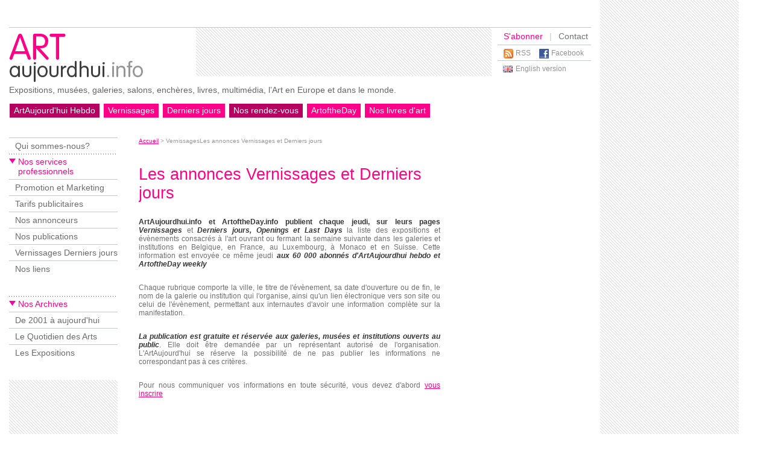

--- FILE ---
content_type: text/html
request_url: http://www.artaujourdhui.info/vernissages-pro.php
body_size: 3796
content:
<!DOCTYPE HTML PUBLIC "-//W3C//DTD HTML 4.01 Transitional//EN" "http://www.w3.org/TR/html4/loose.dtd">
<html>
	<head lang="fr">
		<meta http-equiv="Content-Type" content="text/html; charset=iso-8859-1">
		<meta http-equiv="Content-Language" content="fr">
		<title>Les annonces Vernissages et Derniers jours  - Art Aujourd'hui</title>
		<meta name="title" content="Les annonces Vernissages et Derniers jours  - Art Aujourd'hui">
		<meta name="description" content="Expositions, mus&eacute;es, galeries, salons, ench&egrave;res, livres, multim&eacute;dia, l'Art en Europe et dans le monde.">
		<meta name="keywords" content="Art, expositions, mus&eacute;es, galeries, artistes, ench&egrave;res, foires, salons, march&eacute;, culture, culturel, beaux-arts, information, actualit&eacute;, agenda, calendriers, &eacute;v&eacute;nements, presse, communiqu&eacute; de presse, international, monde, arch&eacute;ologie, architecture, d&eacute;coration, design, dessin, peinture, illustration, sculpture, tapisserie, multim&eacute;dia, web, patrimoine, photographie, photo, vid&eacute;o, voyages culturels, boutique d'art, livre d'art.">
		<meta http-equiv="pragma" content="no-cache">
		<meta name="robots" content="index,follow,noarchive">
		<meta name="googlebot" content="noarchive">
				<meta name="google-site-verification" content="cHvkLzbZHOVhp_rMDguLQ8mJjJFfvOJkf0FW8m2ntfE">
			<meta name="google-site-verification" content="01aLqIniCo7wZtwfe6NVuClwvhMsq2j1c5dNyBZpNxk">
				<link rel="image_src" href="http://www.artaujourdhui.info/Img/logo_fbFR.png">

		<link href="/site.css" rel="stylesheet" type="text/css" media="all">
		<link href="/siteprint.css" rel="stylesheet" type="text/css" media="print">
		<link href="/_imgsnews/hebdo.css" rel="stylesheet" type="text/css" media="all">
		<link href="/_imgscommunique/communique.css" rel="stylesheet" type="text/css" media="all">


		<link rel="alternate" href="http://www.artaujourdhui.info/rss.php" type="application/rss+xml" title="RSS 2.0">
		<link rel="shortcut icon" href="http://www.artaujourdhui.info/favicon.ico">
		<meta name="robots" content="NOODP">
		<meta name="author" content="L'Art Aujourd'hui">
		<meta name="technical" content="Richard Carlier (http://www.carlier.as) - Lanetcie (http://www.lanetcie.com)">
		<meta name="webdesign" content="Guirec Renault (http://guirecrenault.com/)">
		<meta name="owner" content="webmaster@artaujourdhui.com">
		<meta name="copyright" content="L'Art Aujourd'hui">


		    <script type="text/javascript" src="/jquery/jquery.js"></script>
    <script type="text/javascript" src="/jquery/jquery.lightbox-0.5.js"></script>
    <link rel="stylesheet" type="text/css" href="/jquery/jquery.lightbox-0.5.css" media="screen">

	<script type="text/javascript" src="/jquery/jquery.datePicker.js"></script>
	<script type="text/javascript" src="/jquery/date.js"></script>
	<!--[if IE]><script type="text/javascript" src="/jquery/jquery.bgiframe.min.js"></script><![endif]-->
 
 	<link rel="stylesheet" type="text/css" media="screen" href="/jquery/datePicker.css">
 	<link rel="stylesheet" type="text/css" media="screen" href="/jquery/loupe.css">
<script type="text/javascript">
Date.format = 'dd/mm/yyyy';
Date.dayNames = ['dimanche', 'lundi', 'mardi', 'mercredi', 'jeudi', 'vendredi', 'samedi'];
Date.abbrDayNames = ['dim.', 'lun.', 'mar.', 'mer.', 'jeu.', 'ven.', 'sam.'];
Date.monthNames = ['janvier', 'février', 'mars', 'avril', 'mai', 'juin', 'juillet', 'août', 'septembre', 'octobre', 'novembre', 'décembre'];
Date.abbrMonthNames = ['janv.', 'févr.', 'mars', 'avr.', 'mai', 'juin', 'juil.', 'août', 'sept.', 'oct.', 'nov.', 'd?c.'];
$(function() { 
	$('.date-pick').datePicker({startDate:'01/01/1996'}); 
	$('a.lightbox').lightBox();
	});
</script>
<script type="text/javascript">
jQuery(document).ready(function() {
	$('#loupePlusBtn').append('<a href="#" id="loupePlus" class="loupe">A+</a>');
	$('#loupeMoinsBtn').append('<a href="#" id="loupeMoins" class="loupe">A-</a>');
	$('.loupe').click(function() { return false;});
	function changeTaille(obj, variation) {
		var currentFontSize = $(obj).css('font-size');
		var currentFontSizeNum = parseFloat(currentFontSize, 10);
		var newFontSize = currentFontSizeNum*variation ;
		$(obj).css('cssText', 'font-size: '+newFontSize+'px !important');
	}
	function changeToutesTaille(ratio) {
		$('#articleCommunique').children().each(function() { changeTaille(this, ratio) });
		$('.infoBlocH').children().each(function() { changeTaille(this, ratio) });
		// $('#articleCommunique h3').each(function() { changeTaille(this, ratio) });
		$('.legende').each(function() { changeTaille(this, ratio) });

		$('#zoneLoupe').children().each(function() { changeTaille(this, ratio) });
		$('#zoneLoupe h1').each(function() { changeTaille(this, ratio) });
		$('#zoneLoupe h2').each(function() { changeTaille(this, ratio) });
		$('#zoneLoupe h3').each(function() { changeTaille(this, ratio) });
		$('#zoneLoupe .imgUne').each(function() { changeTaille(this, ratio) });
		$('#zoneLoupe .img').each(function() { changeTaille(this, ratio) });
		$('#zoneLoupe .legendeimage').each(function() { changeTaille(this, ratio) });
	}


	$('#loupePlus').click(function() {
		changeToutesTaille(1.2);
		return false;
	});
	$('#loupeMoins').click(function() {
		changeToutesTaille(0.8);
		return false;
	});
});
</script>		<script type="text/javascript" src="/jquery/jquery.autocomplete.min.js"></script>
		<link rel="stylesheet" type="text/css" href="/jquery/jquery.autocomplete.css" /> 
	</head>

	<body>
<div id="conteneur">
	<div id="gauche">
    	<div id="header">
        	<div id="logo"><a href="/index.php"><img src="/_imgs/logo_FR.gif" width="230" height="80" alt=""></a></div>
          <div class="pub"><script type="text/javascript"><!--
google_ad_client = "pub-7997651795525536";
google_ad_width = 468;
google_ad_height = 60;
google_ad_format = "468x60_as";
google_ad_type = "text";
google_ad_channel ="";
//--></script>
<script type="text/javascript"
  src="http://pagead2.googlesyndication.com/pagead/show_ads.js">
</script>
</div>
       	  <div id="outils">
          	<div class="menuHaut">
          		<span class="abo"><a href="/abonner.php">S'abonner</a></span>
          		<span class="delimit">|</span>
          		<a href="mailto:info@artaujourdhui.info">Contact</a>
          	</div>
            	<div class="menuBas">
            		<div class="rss"><a href="/rss.php">RSS</a></div>
               	<div class="facebook"><a href="http://www.facebook.com/pages/ARTAUJOURDHUI/337011240477">Facebook</a></div>
            	</div>
            	<div class="menuLangue">
            	<div id="btLangue" class="uk"><a href="http://www.art-of-the-day.info/index.php">English version</a></div>            	</div>
          </div>
          
          <div id="baseLine">Expositions, mus&eacute;es, galeries, salons, ench&egrave;res, livres, multim&eacute;dia, l&rsquo;Art en Europe et dans le monde.</div>          
          
            <div id="menu">
            	<ul>
<li class="special"><a href="http://www.artaujourdhui.info/archives-newsletter.html">ArtAujourd'hui Hebdo</a></li>
<li class=""><a href="http://www.artaujourdhui.info/vernissages.php">Vernissages</a></li>
<li class=""><a href="http://www.artaujourdhui.info/vernissages-fermetures.php">Derniers jours</a></li>
<li class="">VERNISSAGES</li>
<li class="special"><a href="http://www.artaujourdhui.info/archives-rdv.html">Nos rendez-vous</a></li>
<li class=""><a href="http://www.artaujourdhui.info/lingua.php">ArtoftheDay</a></li>
<li class=""><a href="http://www.artaujourdhui.info/livres-art.php">Nos livres d'art</a></li>
</ul>

          </div>
      </div>
        <div id="content">
            <div id="gaucheMenu">
              <div id="menuHaut">
                	<ul>
<li class=""><a href="http://www.artaujourdhui.info/vos_questions.php">Qui sommes-nous?</a></li>
<li class="special">Nos services professionnels</li>
<li class=""><a href="http://www.artaujourdhui.info/Espace/">Promotion et Marketing</a></li>
<li class=""><a href="http://www.artaujourdhui.info/info_pro.php">Tarifs publicitaires</a></li>
<li class=""><a href="http://www.artaujourdhui.info/archives-rdv.html">Nos annonceurs</a></li>
<li class=""><a href="http://www.artaujourdhui.info/publications.php">Nos publications</a></li>
<li class=""><a href="http://www.artaujourdhui.info/vernissages-derniers-jours.php">Vernissages Derniers jours</a></li>
<li class=""><a href="http://www.artaujourdhui.info/liens.php">Nos liens</a></li>
</ul>

              	</div>
			<div id="menuBas">
                	<ul>
<li class="special">Nos Archives</li>
<li class=""><a href="http://www.artaujourdhui.info/archives_all.php">De 2001 à aujourd'hui</a></li>
<li class=""><a href="http://www.artaujourdhui.info/archives-quotidiendesarts.php">Le Quotidien des Arts</a></li>
<li class=""><a href="http://www.artaujourdhui.info/archives-expositions.html">Les Expositions</a></li>
</ul>

              </div>

              <div class="pub"><script type="text/javascript"><!--
google_ad_client = "pub-7997651795525536";
google_ad_width = 160;
google_ad_height = 600;
google_ad_format = "160x600_as";
google_ad_type = "text";
google_ad_channel ="";
//--></script>
<script type="text/javascript"
  src="http://pagead2.googlesyndication.com/pagead/show_ads.js">
</script>
              	</div>
          </div>
            <div id="article">              
<div id="ariane">
<a href="/index.php">Accueil</a> &gt; <span class="active">Vernissages</span><span class="active">Les annonces Vernissages et Derniers jours </span></div>
<div id="static"><div class="statics"><h1>Les annonces Vernissages et Derniers jours </h1><p><strong>ArtAujourdhui.info et ArtoftheDay.info publient chaque jeudi, sur leurs pages </strong><em><strong>Vernissages </strong></em>et <em><strong>Derniers jours,</strong></em><em><strong> Openings et Last Days</strong></em> la liste des expositions et &eacute;v&egrave;nements consacr&eacute;s &agrave; l'art ouvrant ou fermant la semaine suivante dans les galeries et institutions en Belgique, en France, au Luxembourg, &agrave; Monaco et en Suisse. Cette information est envoy&eacute;e ce m&ecirc;me jeudi <strong><em>aux 60 000 abonn&eacute;s d'ArtAujourdhui hebdo et ArtoftheDay weekly<br /> </em></strong></p>
<p>Chaque rubrique comporte la ville, le titre de l'&eacute;v&egrave;nement, sa date d'ouverture ou de fin, le nom de la galerie ou institution qui l'organise, ainsi qu'un lien &eacute;lectronique vers son site ou celui de l'&eacute;v&egrave;nement, permettant aux internautes d'avoir une information compl&egrave;te sur la manifestation.</p>
<p><strong><em>La publication est gratuite et r&eacute;serv&eacute;e aux galeries, mus&eacute;es et institutions ouverts au public</em></strong>. Elle doit &ecirc;tre demand&eacute;e par un repr&eacute;sentant autoris&eacute; de l'organisation. L'ArtAujourd'hui se r&eacute;serve la possibilit&eacute; de ne pas publier les informations ne correspondant pas &agrave; ces crit&egrave;res.</p>
<p>Pour nous communiquer vos informations en toute s&eacute;curit&eacute;, vous devez d'abord <a href="../eflash-index.php">vous inscrire</a></p></div></div>         	</div>
        </div>
        <div id="footer">
            <div class="menuHaut">
                <ul>
<li class=""><a href="http://www.artaujourdhui.info/confidentialite.php">Confidentialité</a></li>
<li class=""><a href="http://www.artaujourdhui.info/desabonner.php">Se désabonner</a></li>
</ul>

          </div>
            <div class="menuBas">
                            <div class="copyright">&copy; 2026 <a href="/copyright.php">artaujourdhui.info</a></div>          </div>
      </div>
    </div>
    <div id="droite"><div class='bandeau'></div><script type="text/javascript"><!--
google_ad_client = "pub-7997651795525536";
google_ad_width = 160;
google_ad_height = 600;
google_ad_format = "160x600_as";
google_ad_type = "text";
google_ad_channel ="";
//--></script>
<script type="text/javascript"
  src="http://pagead2.googlesyndication.com/pagead/show_ads.js">
</script>
</div>
</div>
	<script type="text/javascript">
	var gaJsHost = (("https:" == document.location.protocol) ? "https://ssl." : "http://www.");
	document.write(unescape("%3Cscript src='" + gaJsHost + "google-analytics.com/ga.js' type='text/javascript'%3E%3C/script%3E"));
	</script>
	<script type="text/javascript">
	try {
	var pageTracker = _gat._getTracker("UA-11832143-2");
	pageTracker._trackPageview();
	} catch(err) {}</script></body>
</html>

--- FILE ---
content_type: text/html; charset=utf-8
request_url: https://www.google.com/recaptcha/api2/aframe
body_size: 266
content:
<!DOCTYPE HTML><html><head><meta http-equiv="content-type" content="text/html; charset=UTF-8"></head><body><script nonce="JKunyjEiiBaY9B3mBPmuPg">/** Anti-fraud and anti-abuse applications only. See google.com/recaptcha */ try{var clients={'sodar':'https://pagead2.googlesyndication.com/pagead/sodar?'};window.addEventListener("message",function(a){try{if(a.source===window.parent){var b=JSON.parse(a.data);var c=clients[b['id']];if(c){var d=document.createElement('img');d.src=c+b['params']+'&rc='+(localStorage.getItem("rc::a")?sessionStorage.getItem("rc::b"):"");window.document.body.appendChild(d);sessionStorage.setItem("rc::e",parseInt(sessionStorage.getItem("rc::e")||0)+1);localStorage.setItem("rc::h",'1769823117863');}}}catch(b){}});window.parent.postMessage("_grecaptcha_ready", "*");}catch(b){}</script></body></html>